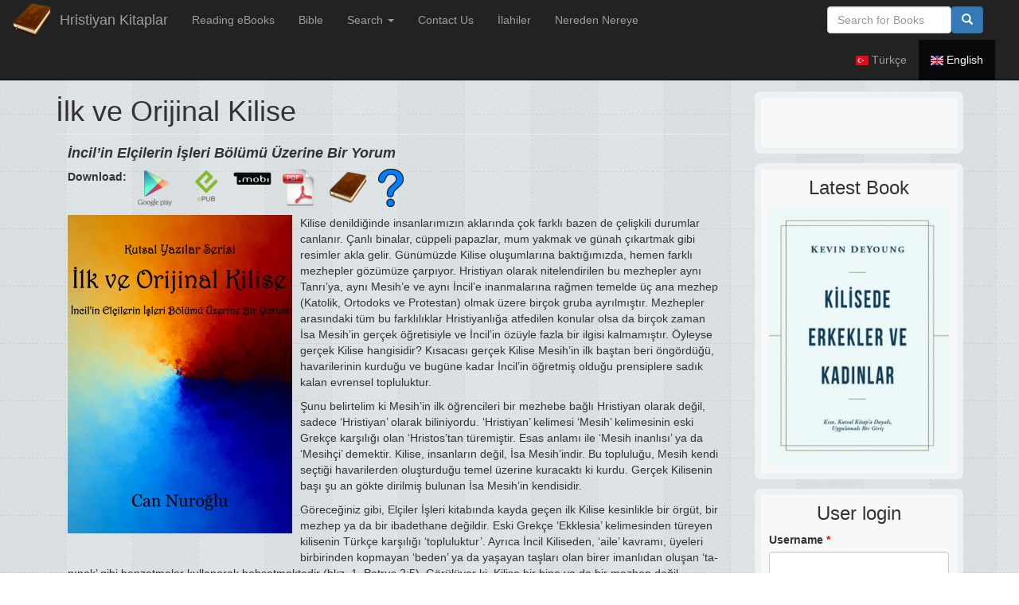

--- FILE ---
content_type: text/html; charset=utf-8
request_url: https://hristiyankitaplar.com/en/node/64
body_size: 9997
content:
<!DOCTYPE html>
<html lang="en" dir="ltr" prefix="og: http://ogp.me/ns# content: http://purl.org/rss/1.0/modules/content/ dc: http://purl.org/dc/terms/ foaf: http://xmlns.com/foaf/0.1/ rdfs: http://www.w3.org/2000/01/rdf-schema# sioc: http://rdfs.org/sioc/ns# sioct: http://rdfs.org/sioc/types# skos: http://www.w3.org/2004/02/skos/core# xsd: http://www.w3.org/2001/XMLSchema# schema: http://schema.org/">
<head>
  <link rel="profile" href="http://www.w3.org/1999/xhtml/vocab" />
  <meta charset="utf-8">
  <meta name="viewport" content="width=device-width, initial-scale=1.0">
  <meta http-equiv="Content-Type" content="text/html; charset=utf-8" />
<meta about="/en/yazar/can-nuroglu" typeof="skos:Concept" property="rdfs:label skos:prefLabel" content="Can Nuroğlu" />
<link rel="shortcut icon" href="https://hristiyankitaplar.com/sites/hristiyankitaplar.com/files/book_logo32_0.gif" type="image/gif" />
<meta property="fb:admins" content="36912354" />
<script type="application/ld+json">{"@id":"https://hristiyankitaplar.com/#id/website","@context":"https://schema.org","@type":"WebSite","url":"https://hristiyankitaplar.com/","name":"Hristiyan Kitaplar","description":"","potentialAction":[{"@context":"https://schema.org","@type":"SearchAction","target":"https://hristiyankitaplar.com/search/node/{search_term_string}","query-input":"required name=search_term_string"}]}</script>
<meta name="description" content="Kilise denildiğinde insanlarımızın aklarında çok farklı bazen de çelişkili durumlar canlanır. Çanlı binalar, cüppeli papazlar, mum yakmak ve günah çıkartmak gibi resimler akla gelir. Günümüzde Kili­se olu­şumlarına baktığı­mız­da, hemen farklı mezhepler gözü­müze çar­pıyor. Hristi­yan olarak ni­telendirilen bu mezhepler ay­nı Tanrı’ya, aynı Mesih’e ve aynı İncil’e" />
<meta name="generator" content="Drupal 7 (https://www.drupal.org)" />
<link rel="image_src" href="https://hristiyankitaplar.com/sites/hristiyankitaplar.com/files/kapak_14.png" />
<link rel="canonical" href="https://hristiyankitaplar.com/en/node/64" />
<link rel="shortlink" href="https://hristiyankitaplar.com/en/node/64" />
<meta property="og:site_name" content="Hristiyan Kitaplar" />
<meta property="og:type" content="article" />
<meta property="og:url" content="https://hristiyankitaplar.com/en/node/64" />
<meta property="og:title" content="İlk ve Orijinal Kilise" />
<meta property="og:description" content="Kilise denildiğinde insanlarımızın aklarında çok farklı bazen de çelişkili durumlar canlanır. Çanlı binalar, cüppeli papazlar, mum yakmak ve günah çıkartmak gibi resimler akla gelir. Günümüzde Kili­se olu­şumlarına baktığı­mız­da, hemen farklı mezhepler gözü­müze çar­pıyor. Hristi­yan olarak ni­telendirilen bu mezhepler ay­nı Tanrı’ya, aynı Mesih’e ve aynı İncil’e inan­malarına rağmen temelde üç ana mezhep (Katolik, Orto­doks ve Protestan) olmak üzere birçok gruba ayrıl­mıştır." />
<meta property="og:updated_time" content="2014-06-28T12:25:33+03:00" />
<meta property="article:published_time" content="2014-06-28T12:25:33+03:00" />
<meta property="article:modified_time" content="2014-06-28T12:25:33+03:00" />
  <title>İlk ve Orijinal Kilise | Hristiyan Kitaplar</title>
  <style>
@import url("https://hristiyankitaplar.com/modules/node/node.css?ssp94o");
</style>
<style>
@import url("https://hristiyankitaplar.com/sites/all/modules/field_collection/field_collection.theme.css?ssp94o");
</style>
<style>
@import url("https://hristiyankitaplar.com/sites/hristiyankitaplar.com/themes/hristiyankitaplar/css/bootstrap.min.css?ssp94o");
</style>
  <!-- HTML5 element support for IE6-8 -->
  <!--[if lt IE 9]>
    <script src="https://cdn.jsdelivr.net/html5shiv/3.7.3/html5shiv-printshiv.min.js"></script>
  <![endif]-->
  <script src="https://hristiyankitaplar.com/sites/all/modules/jquery_update/replace/jquery/1.10/jquery.min.js?v=1.10.2"></script>
<script src="https://hristiyankitaplar.com/misc/jquery-extend-3.4.0.js?v=1.10.2"></script>
<script src="https://hristiyankitaplar.com/misc/jquery-html-prefilter-3.5.0-backport.js?v=1.10.2"></script>
<script src="https://hristiyankitaplar.com/misc/jquery.once.js?v=1.2"></script>
<script src="https://hristiyankitaplar.com/misc/drupal.js?ssp94o"></script>
<script src="https://hristiyankitaplar.com/sites/all/modules/jquery_update/replace/ui/external/jquery.cookie.js?v=67fb34f6a866c40d0570"></script>
<script src="https://hristiyankitaplar.com/misc/form-single-submit.js?v=7.103"></script>
<script src="https://hristiyankitaplar.com/misc/textarea.js?v=7.103"></script>
<script src="https://hristiyankitaplar.com/sites/hristiyankitaplar.com/themes/hristiyankitaplar/bootstrap-3.3.2/js/collapse.js?ssp94o"></script>
<script src="https://hristiyankitaplar.com/sites/hristiyankitaplar.com/themes/hristiyankitaplar/bootstrap-3.3.2/js/alert.js?ssp94o"></script>
<script src="https://hristiyankitaplar.com/sites/hristiyankitaplar.com/themes/hristiyankitaplar/bootstrap-3.3.2/js/dropdown.js?ssp94o"></script>
<script src="https://hristiyankitaplar.com/sites/hristiyankitaplar.com/themes/hristiyankitaplar/bootstrap-3.3.2/js/tooltip.js?ssp94o"></script>
<script src="https://hristiyankitaplar.com/sites/hristiyankitaplar.com/themes/hristiyankitaplar/js/hk.js?ssp94o"></script>
<script>jQuery.extend(Drupal.settings, {"basePath":"\/","pathPrefix":"en\/","setHasJsCookie":0,"ajaxPageState":{"theme":"hristiyankitaplar","theme_token":"K5xquCv5pzH-Gj1YZ-3zoe73wMoxEG2QWXQzyGGtl-I","js":{"sites\/hristiyankitaplar.com\/themes\/bootstrap\/js\/bootstrap.js":1,"sites\/all\/modules\/jquery_update\/replace\/jquery\/1.10\/jquery.min.js":1,"misc\/jquery-extend-3.4.0.js":1,"misc\/jquery-html-prefilter-3.5.0-backport.js":1,"misc\/jquery.once.js":1,"misc\/drupal.js":1,"sites\/all\/modules\/jquery_update\/replace\/ui\/external\/jquery.cookie.js":1,"misc\/form-single-submit.js":1,"misc\/textarea.js":1,"sites\/hristiyankitaplar.com\/themes\/hristiyankitaplar\/bootstrap-3.3.2\/js\/collapse.js":1,"sites\/hristiyankitaplar.com\/themes\/hristiyankitaplar\/bootstrap-3.3.2\/js\/alert.js":1,"sites\/hristiyankitaplar.com\/themes\/hristiyankitaplar\/bootstrap-3.3.2\/js\/dropdown.js":1,"sites\/hristiyankitaplar.com\/themes\/hristiyankitaplar\/bootstrap-3.3.2\/js\/tooltip.js":1,"sites\/hristiyankitaplar.com\/themes\/hristiyankitaplar\/js\/hk.js":1},"css":{"modules\/node\/node.css":1,"sites\/all\/modules\/field_collection\/field_collection.theme.css":1,"sites\/hristiyankitaplar.com\/themes\/hristiyankitaplar\/css\/bootstrap.min.css":1}},"urlIsAjaxTrusted":{"\/en\/node\/64":true,"\/en\/node\/64?destination=node\/64":true,"\/en\/comment\/reply\/64":true},"bootstrap":{"anchorsFix":"0","anchorsSmoothScrolling":"0","formHasError":1,"popoverEnabled":1,"popoverOptions":{"animation":1,"html":0,"placement":"right","selector":"","trigger":"click","triggerAutoclose":1,"title":"","content":"","delay":0,"container":"body"},"tooltipEnabled":1,"tooltipOptions":{"animation":1,"html":0,"placement":"auto left","selector":"","trigger":"hover focus","delay":0,"container":"body"}}});</script>
</head>
<body class="html not-front not-logged-in one-sidebar sidebar-second page-node page-node- page-node-64 node-type-book i18n-en navbar-is-fixed-top">
  <div id="skip-link">
    <a href="#main-content" class="element-invisible element-focusable">Skip to main content</a>
  </div>
    <script async src="https://www.googletagmanager.com/gtag/js?id=G-CKKR33MCGC"></script>
<script>
window.dataLayer = window.dataLayer || [];
function gtag(){dataLayer.push(arguments);}
gtag('js', new Date());

gtag('config', 'G-CKKR33MCGC');
</script>

<header id="navbar" role="banner" class="navbar navbar-fixed-top navbar-inverse">
  <div class="container-fluid">
    <div class="navbar-header">
            <a class="logo navbar-btn pull-left" href="/en" title="Home">
        <img src="https://hristiyankitaplar.com/sites/hristiyankitaplar.com/files/book_logo100_1.png" alt="Home" />
      </a>
      
            <a class="name navbar-brand" href="/en" title="Home">Hristiyan Kitaplar</a>
      
      <!-- .btn-navbar is used as the toggle for collapsed navbar content -->
      <button type="button" class="navbar-toggle" data-toggle="collapse" data-target=".navbar-collapse">
        <span class="sr-only">Toggle navigation</span>
        <span class="icon-bar"></span>
        <span class="icon-bar"></span>
        <span class="icon-bar"></span>
      </button>
    </div>

          <div class="navbar-collapse collapse">
        <nav role="navigation">
                      <ul class="menu nav navbar-nav"><li class="first leaf"><a href="/en/reading-ebooks">Reading eBooks</a></li>
<li class="leaf"><a href="/en/read-bible">Bible</a></li>
<li class="expanded dropdown"><a href="/en/search" title="" data-target="#" class="dropdown-toggle" data-toggle="dropdown">Search <span class="caret"></span></a><ul class="dropdown-menu"><li class="first leaf"><a href="/en/authors" title="">Authors</a></li>
<li class="leaf"><a href="/en/topics" title="">Topics</a></li>
<li class="last leaf"><a href="/en/search" title="">Search</a></li>
</ul></li>
<li class="leaf"><a href="/en/contact-us">Contact Us</a></li>
<li class="leaf"><a href="https://worshipleaderapp.com" title="">İlahiler</a></li>
<li class="last leaf"><a href="https://neredennereye.hristiyankitaplar.com" title="">Nereden Nereye</a></li>
</ul>                                            <div class="region region-navigation">
    <section id="block-search-form" class="block block-search">

      
  <form class="form-search content-search navbar-form" action="/en/node/64" method="post" id="search-block-form" accept-charset="UTF-8"><div><div>
      <h2 class="element-invisible">Search form</h2>
    <div class="input-group"><input title="Enter the terms you wish to search for." placeholder="Search for Books" class="form-control form-text" type="text" id="edit-search-block-form--2" name="search_block_form" value="" size="15" maxlength="128" /><span class="input-group-btn"><button type="submit" class="btn btn-primary"><span class="icon glyphicon glyphicon-search" aria-hidden="true"></span></button></span></div><div class="form-actions form-wrapper form-group" id="edit-actions--2"><button class="element-invisible btn btn-primary form-submit" type="submit" id="edit-submit--2" name="op" value="Search">Search</button>
</div><input type="hidden" name="form_build_id" value="form-BjLm9ZyRqpdr4DvpwUvJYVJJzoIXB7vdBI667rLC2eM" />
<input type="hidden" name="form_id" value="search_block_form" />
</div>
</div></form>
</section> <!-- /.block -->
<section id="block-locale-language" class="block block-locale">

        <h2 class="block-title">Languages</h2>
    
  <ul class="language-switcher-locale-url"><li class="tr first"><a href="/tr/kitaplar/ilk-ve-orijinal-kilise" class="language-link" xml:lang="tr"><img class="language-icon" typeof="foaf:Image" src="https://hristiyankitaplar.com/sites/all/modules/languageicons/flags/tr.png" width="16" height="12" alt="Türkçe" title="Türkçe" /> Türkçe</a></li>
<li class="en last active"><a href="/en/node/64" class="language-link active" xml:lang="en"><img class="language-icon" typeof="foaf:Image" src="https://hristiyankitaplar.com/sites/all/modules/languageicons/flags/en.png" width="16" height="12" alt="English" title="English" /> English</a></li>
</ul>
</section> <!-- /.block -->
  </div>
                  </nav>
      </div>
      </div>
</header>

<div class="main-container container">

  <header role="banner" id="page-header">
    
      </header> <!-- /#page-header -->

  <div class="row">

    
    
          <aside class="hidden-xs col-sm-4 col-lg-3 pull-right" role="complementary">
          <div class="region region-sidebar-second">
    <section id="block-block-2" class="block block-block">

      
  <div class="fb-like" data-href="https://www.facebook.com/hristiyankitaplar" data-layout="standard" data-width="250" data-show-faces="true" data-ref="fb-like"></div>

</section> <!-- /.block -->
<section id="block-views-newest-book-block" class="block block-views">

        <h2 class="block-title">Latest Book</h2>
    
  <div class="view view-newest-book view-id-newest_book view-display-id-block view-dom-id-2508dbe58023b4e91c648fafffa10c98">
        
  
  
      <div class="view-content">
        <div class="views-row views-row-1 views-row-odd views-row-first views-row-last">
      
  <div class="views-field views-field-field-cover">        <div class="field-content"><a href="/en/node/197"><img typeof="foaf:Image" src="https://hristiyankitaplar.com/sites/hristiyankitaplar.com/files/styles/full_cover/public/kapak_real_0.jpg?itok=NcWIGiUD" width="279" height="400" alt="" /></a></div>  </div>  </div>
    </div>
  
  
  
  
  
  
</div>
</section> <!-- /.block -->
<section id="block-user-login" class="block block-user">

        <h2 class="block-title">User login</h2>
    
  <form action="/en/node/64?destination=node/64" method="post" id="user-login-form" accept-charset="UTF-8"><div><div class="form-item form-item-name form-type-textfield form-group"> <label class="control-label" for="edit-name--2">Username <span class="form-required" title="This field is required.">*</span></label>
<input class="form-control form-text required" type="text" id="edit-name--2" name="name" value="" size="15" maxlength="60" /></div><div class="form-item form-item-pass form-type-password form-group"> <label class="control-label" for="edit-pass">Password <span class="form-required" title="This field is required.">*</span></label>
<input class="form-control form-text required" type="password" id="edit-pass" name="pass" size="15" maxlength="128" /></div><button type="submit" id="edit-submit--3" name="op" value="Log in" class="btn btn-primary form-submit"><span class="icon glyphicon glyphicon-log-in" aria-hidden="true"></span> Log in</button>
<ul><li><a href="/en/user/password" title="Request new password via e-mail.">Request new password</a></li>
</ul><input type="hidden" name="form_build_id" value="form-l77Q4_zR3ea-9oTAFcIxGO114tDdXt0IfJj7D-mEtv4" />
<input type="hidden" name="form_id" value="user_login_block" />
<div class="form-actions form-wrapper form-group" id="edit-actions--3"></div> 

</div></form>
</section> <!-- /.block -->
  </div>
      </aside>  <!-- /#sidebar-second -->
    
    <section class="col-sm-8 col-lg-9">
                  <a id="main-content"></a>
                    <h1 class="page-header">İlk ve Orijinal Kilise</h1>
                                                          <div class="region region-content">
    <section id="block-system-main" class="block block-system">

      
  
    <div class="subtitle"><div class="field field-name-field-altba-l-k field-type-text field-label-hidden"><div class="field-items"><div class="field-item even">İncil’in Elçilerin İşleri Bölümü Üzerine Bir Yorum</div></div></div></div>
        <div class="book-display" rel="schema:Book">
            
            <div id="download-box-container">
            <div class="field field-label-inline field-item-download-links" id="download-box">
                <div>
                                        <div class="field-label">
                        Download:                    </div>
                    <div class="download-links field-items">
                            <a data-toggle="tooltip" title="Google Books" href="https://play.google.com/store/books/details?id=wTDJAwAAQBAJ" target="_blank"><div class="downloader-image"><img src="https://hristiyankitaplar.com/sites/hristiyankitaplar.com/files/styles/link_icon/public/play_logo_stacked_small.png?itok=YskcYGVr"></div></a>
    <a href="https://hristiyankitaplar.com/en/system/files/local_files/ilk_ve_orijinal_kilise_website_edition.epub?download=1" type="application/epub+zip; length=1287645" data-toggle="tooltip" title="EPub - best for ereaders"><img alt="" class="file-icon" src="/sites/hristiyankitaplar.com/themes/hristiyankitaplar/images/icons/application-epub+zip.png" title="application/epub+zip" /></a><a href="https://hristiyankitaplar.com/en/system/files/local_files/ilk_ve_orijinal_kilise_website_edition.mobi?download=1" type="application/x-mobipocket-ebook; length=1838454" data-toggle="tooltip" title="Mobi - for Kindle"><img alt="" class="file-icon" src="/sites/hristiyankitaplar.com/themes/hristiyankitaplar/images/icons/application-x-mobipocket-ebook.png" title="application/x-mobipocket-ebook" /></a><a href="https://hristiyankitaplar.com/en/system/files/local_files/ilk_ve_orijinal_kilise_website_edition.pdf?download=1" type="application/pdf; length=3384978" data-toggle="tooltip" title="PDF - for computers or printing"><img alt="" class="file-icon" src="/sites/hristiyankitaplar.com/themes/hristiyankitaplar/images/icons/application-pdf.png" title="application/pdf" /></a>                                <a href="/en/reader/64" data-toggle="tooltip" title="Read Online">
                                    <img src="/sites/hristiyankitaplar.com/themes/hristiyankitaplar/images/book logo100.png">
                                </a>
                                <!--a href="/sites/all/libraries/epub.js/reader/index.html?bookPath=https://hristiyankitaplar.com/en/system/files/local_files/ilk_ve_orijinal_kilise_website_edition.epub" data-toggle="tooltip" title="Read Online">
                                    <img src="/sites/hristiyankitaplar.com/themes/hristiyankitaplar/images/book logo100.png">
                                </a-->
                                                    </div>
                        <div class="after-download field-items">
                            <a href="/en/reading-ebooks" target="_blank" data-toggle="tooltip" title="Which do I want to download?">
                                <img src="/sites/hristiyankitaplar.com/themes/hristiyankitaplar/images/questionmark.png">
                            </a>
                                            </div>
                </div>
            </div>
            </div>

            <div>
                <div class="image-left">
                    <div class="field field-name-field-cover field-type-image field-label-hidden"><div class="field-items"><div class="field-item even" rel="schema:image" resource="https://hristiyankitaplar.com/sites/hristiyankitaplar.com/files/styles/full_cover/public/kapak_14.png?itok=Z2lxI5vL"><img typeof="foaf:Image" src="https://hristiyankitaplar.com/sites/hristiyankitaplar.com/files/styles/full_cover/public/kapak_14.png?itok=Z2lxI5vL" width="282" height="400" alt="" /></div></div></div>                    <div class="fb-share-button" data-href="https://hristiyankitaplar.com/en/node/64" data-type="button_count"></div>
                </div>
                <div class="field field-name-body field-type-text-with-summary field-label-hidden"><div class="field-items"><div class="field-item even" property="schema:summary schema:description content:encoded"><p>Kilise denildiğinde insanlarımızın aklarında çok farklı bazen de çelişkili durumlar canlanır. Çanlı binalar, cüppeli papazlar, mum yakmak ve günah çıkartmak gibi resimler akla gelir. Günümüzde Kili­se olu­şumlarına baktığı­mız­da, hemen farklı mezhepler gözü­müze çar­pıyor. Hristi­yan olarak ni­telendirilen bu mezhepler ay­nı Tanrı’ya, aynı Mesih’e ve aynı İncil’e inan­malarına rağmen temelde üç ana mezhep (Katolik, Orto­doks ve Protestan) olmak üzere birçok gruba ayrıl­mıştır. Mezhepler arasındaki tüm bu fark­lı­lıklar Hristiyanlığa atfedilen konular olsa da birçok zaman İsa Mesih’in gerçek öğretisi­yle ve İncil’in özüyle fazla bir ilgisi kalma­mıştır. Öyleyse gerçek Kilise hangisidir? Kısa­cası gerçek Kilise Mesih’in ilk baştan beri öngördüğü, havarilerinin kurduğu ve bugüne kadar İncil’in öğretmiş ol­duğu pren­siplere sadık kalan evrensel toplu­luktur.</p><p>Şunu belirtelim ki Mesih’in ilk öğrencileri bir mezhebe bağlı Hristiyan olarak değil, sade­ce ‘Hristiyan’ olarak biliniyordu. ‘Hristi­yan’ kelimesi ‘Me­sih’ ke­limesinin eski Grek­çe karşılığı olan ‘Hris­tos’tan türe­miş­tir. Esas anlamı ile ‘Me­sih inanlısı’ ya da ‘Mesihçi’ de­mek­tir. Kilise, in­sanların de­ğil, İsa Mesih’in­dir. Bu topluluğu, Mesih kendi seçtiği ha­vari­lerden oluşturduğu temel üzerine kuracaktı ki kurdu. Gerçek Kilisenin başı şu an gökte dirilmiş bulunan İsa Mesih’in kendisidir.</p><p>Göreceğiniz gibi, Elçiler İşleri kitabında kayda geçen ilk Kilise kesinlikle bir örgüt, bir mez­hep ya da bir ibadethane değildir. Eski Grekçe ‘Ekklesia’ kelimesinden türeyen kilisenin Türkçe karşılığı ‘topluluktur’. Ayrıca İncil Ki­liseden, ‘aile’ kavra­mı, üyeleri birbirin­den kopmayan ‘be­den’ ya da yaşayan taşları olan birer imanlıdan oluşan ‘ta­pınak’ gibi benzet­meler kullanarak bahsetmektedir (bkz. 1. Pet­rus 2:5). Görülüyor ki, Kilise bir bina ya da bir mezhep değil Tanrı’nın Ruh’unun sa­hiplendiği Mesih inanlıları topluluğunun tümüdür. Dahası, Kiliseye iliştirdiğimiz bir çok gelenek ve davranışın İncil’le hiç bağdaşmayıp çok sonradan ortaya çıkan örf ve adetten ibaret olduğunu göreceğiz. Gerçek Kiliseyi tanımak için en doğru adres İncil’in kendisidir.</p><p>Sonuçta, Tanrı’nın gözünde insanların tarih içerisinde kurduğu mezheplerin ya da oluşturdukları farklı örf ve adetlerinden çok esas mühim olan Kilisenin başı olan Mesih’e ve temel öğretisi olan İncil’e bağlı kalmasıdır. Kilise derken süslü binalar, şık kıyafetler ve güzel geleneklerden ziyade Kutsal Ruh aracılığıyla Mesih’in ruhsal bedenine bağlı olan her bir imanlıdan oluşan evrensel topluluğu akla getirmeliyiz. Bu birlik ve ahenk İsa Mesih’in mucizesidir. Çünkü İncil’e ve İsa Mesih’e inanan herkes farklı ulus, ırk, dil, mezhebe ait olmasına rağmen, ruhsal yönden Mesih’te canlı ve evrensel bir birlik içinde olan gerçek Kilise’nin üyesidir. İşte Kilisenin orijinali budur.</p><p>Okumakta olduğunuz eser İncil’in beşinci bölümü olan Elçiler İşleri metnini aktarmakla birlikte, üzerinde yapılan açıklamalardan ibarettir. İncil’in bu kısmı ve Kilisenin genel tarihi üzerinde uzun kitaplar hazırlanmıştı ama burada amacımız kısa ve öz bir şekilde Rab’bin Sözünde ilk Kilisenin tarihçesiyle ilgili geçen kutsal sözleri açıklamak. Değerli okuyucu, duamız Yüce Rabbimizin İsa Mesih’in Kilisesinde sergilenen evrensel gerçekleri size de göstermesidir. </p></div></div></div>            </div>

                                    <div class="authors">
                            <h1>About the Author</h1>
                            <div id="taxonomy-term-9" class="taxonomy-term vocabulary-yazar not-page">

  <div class="field field-name-field-author-image field-type-image field-label-hidden"><div class="field-items"><div class="field-item even" rel="" resource="https://hristiyankitaplar.com/sites/hristiyankitaplar.com/files/styles/thumbnail/public/can.jpg?itok=9kNJexlZ"><img typeof="foaf:Image" src="https://hristiyankitaplar.com/sites/hristiyankitaplar.com/files/styles/thumbnail/public/can.jpg?itok=9kNJexlZ" width="80" height="100" alt="" /></div></div></div>      <h2><a href="/en/yazar/can-nuroglu">Can Nuroğlu</a></h2>
  
  <div class="content">
    <div class="taxonomy-term-description"><p>Evli ve üç çocuk babasıdır. Amerika'da Emmaus İncil Üniversitesinden mezun olduktan sonra on bir yıl Diyarbakır Kilisesinde hizmet etti. Şimdilik Kuzey Kıbrıs'ta bulunup Mesih'in hizmetine devam etmektedir.</p><p><a href="https://www.facebook.com/can.nuroglu.9" target="_blank">Facebook'ta Can ile görüşebilirsiniz</a>. Ayrıca <a href="http://heygavur.com" target="_blank"><span style="line-height: 1.538em;">heygavu</span></a><span style="line-height: 1.538em;"><a href="http://heygavur.com" target="_blank">r.com'dan</a> onun TV programları izleyebilirsiniz.</span></p></div><span property="rdfs:label skos:prefLabel" content="Can Nuroğlu" class="rdf-meta element-hidden"></span>  </div>

</div>
                        </div>
                                                    <div class="other-books">
                                <h2>Other Books By Can Nuroğlu</h2>
                                <div class="view view-3-col-books view-id-3_col_books view-display-id-block_1 view-dom-id-">
        
  
  
      <div class="view-content">
        <div class="views-row-odd views-row-first">
    <div class="nodeInner">
  
      <div class="views-field views-field-field-cover">                <div class="field-content"><a href="/en/node/10"><img typeof="foaf:Image" src="https://hristiyankitaplar.com/sites/hristiyankitaplar.com/files/styles/small_front_cover/public/kapak_small.png?itok=yEQVV6xm" width="100" height="150" alt="" /></a></div>      </div></div>
  </div>
  <div class="views-row-even">
    <div class="nodeInner">
  
      <div class="views-field views-field-field-cover">                <div class="field-content"><a href="/en/node/8"><img typeof="foaf:Image" src="https://hristiyankitaplar.com/sites/hristiyankitaplar.com/files/styles/small_front_cover/public/heygavurkapak.jpg?itok=bdb2hWB9" width="99" height="150" alt="" /></a></div>      </div></div>
  </div>
  <div class="views-row-odd">
    <div class="nodeInner">
  
      <div class="views-field views-field-field-cover">                <div class="field-content"><a href="/en/node/3"><img typeof="foaf:Image" src="https://hristiyankitaplar.com/sites/hristiyankitaplar.com/files/styles/small_front_cover/public/allahsevgidirkapak.jpg?itok=5G4Ow07U" width="97" height="150" alt="" /></a></div>      </div></div>
  </div>
  <div class="views-row-even">
    <div class="nodeInner">
  
      <div class="views-field views-field-field-cover">                <div class="field-content"><a href="/en/node/9"><img typeof="foaf:Image" src="https://hristiyankitaplar.com/sites/hristiyankitaplar.com/files/styles/small_front_cover/public/yeterkiinsanolsun.jpg?itok=qKOgEtZ_" width="100" height="150" alt="" /></a></div>      </div></div>
  </div>
  <div class="views-row-odd">
    <div class="nodeInner">
  
      <div class="views-field views-field-field-cover">                <div class="field-content"><a href="/en/node/59"><img typeof="foaf:Image" src="https://hristiyankitaplar.com/sites/hristiyankitaplar.com/files/styles/small_front_cover/public/kapak_16.png?itok=xBzuklw4" width="106" height="150" alt="" /></a></div>      </div></div>
  </div>
  <div class="views-row-even">
    <div class="nodeInner">
  
      <div class="views-field views-field-field-cover">                <div class="field-content"><a href="/en/node/81"><img typeof="foaf:Image" src="https://hristiyankitaplar.com/sites/hristiyankitaplar.com/files/styles/small_front_cover/public/kapak_22.png?itok=2xoGfi8h" width="106" height="150" alt="" /></a></div>      </div></div>
  </div>
  <div class="views-row-odd">
    <div class="nodeInner">
  
      <div class="views-field views-field-field-cover">                <div class="field-content"><a href="/en/node/141"><img typeof="foaf:Image" src="https://hristiyankitaplar.com/sites/hristiyankitaplar.com/files/styles/small_front_cover/public/kapak_50.png?itok=Y3HMdXKH" width="113" height="150" alt="" /></a></div>      </div></div>
  </div>
  <div class="views-row-even">
    <div class="nodeInner">
  
      <div class="views-field views-field-field-cover">                <div class="field-content"><a href="/en/node/98"><img typeof="foaf:Image" src="https://hristiyankitaplar.com/sites/hristiyankitaplar.com/files/styles/small_front_cover/public/kapak_28.png?itok=SxUzo03t" width="106" height="150" alt="" /></a></div>      </div></div>
  </div>
  <div class="views-row-odd">
    <div class="nodeInner">
  
      <div class="views-field views-field-field-cover">                <div class="field-content"><a href="/en/node/128"><img typeof="foaf:Image" src="https://hristiyankitaplar.com/sites/hristiyankitaplar.com/files/styles/small_front_cover/public/sss.jpg?itok=W-KMcaot" width="103" height="150" alt="" /></a></div>      </div></div>
  </div>
  <div class="views-row-even">
    <div class="nodeInner">
  
      <div class="views-field views-field-field-cover">                <div class="field-content"><a href="/en/node/102"><img typeof="foaf:Image" src="https://hristiyankitaplar.com/sites/hristiyankitaplar.com/files/styles/small_front_cover/public/kapak_32.png?itok=L6MZJd5L" width="106" height="150" alt="" /></a></div>      </div></div>
  </div>
  <div class="views-row-odd">
    <div class="nodeInner">
  
      <div class="views-field views-field-field-cover">                <div class="field-content"><a href="/en/node/77"><img typeof="foaf:Image" src="https://hristiyankitaplar.com/sites/hristiyankitaplar.com/files/styles/small_front_cover/public/kapak_18.png?itok=eX8HpeD6" width="106" height="150" alt="" /></a></div>      </div></div>
  </div>
  <div class="views-row-even">
    <div class="nodeInner">
  
      <div class="views-field views-field-field-cover">                <div class="field-content"><a href="/en/node/93"><img typeof="foaf:Image" src="https://hristiyankitaplar.com/sites/hristiyankitaplar.com/files/styles/small_front_cover/public/kapak_26.png?itok=uF9Hdg-e" width="106" height="150" alt="" /></a></div>      </div></div>
  </div>
  <div class="views-row-odd">
    <div class="nodeInner">
  
      <div class="views-field views-field-field-cover">                <div class="field-content"><a href="/en/node/105"><img typeof="foaf:Image" src="https://hristiyankitaplar.com/sites/hristiyankitaplar.com/files/styles/small_front_cover/public/kapak_31.png?itok=sumnG9L1" width="106" height="150" alt="" /></a></div>      </div></div>
  </div>
  <div class="views-row-even">
    <div class="nodeInner">
  
      <div class="views-field views-field-field-cover">                <div class="field-content"><a href="/en/node/96"><img typeof="foaf:Image" src="https://hristiyankitaplar.com/sites/hristiyankitaplar.com/files/styles/small_front_cover/public/kapak_27.png?itok=-yfa3cSf" width="106" height="150" alt="" /></a></div>      </div></div>
  </div>
  <div class="views-row-odd">
    <div class="nodeInner">
  
      <div class="views-field views-field-field-cover">                <div class="field-content"><a href="/en/node/137"><img typeof="foaf:Image" src="https://hristiyankitaplar.com/sites/hristiyankitaplar.com/files/styles/small_front_cover/public/kapak_47.png?itok=BTGp2qDb" width="106" height="150" alt="" /></a></div>      </div></div>
  </div>
  <div class="views-row-even">
    <div class="nodeInner">
  
      <div class="views-field views-field-field-cover">                <div class="field-content"><a href="/en/node/150"><img typeof="foaf:Image" src="https://hristiyankitaplar.com/sites/hristiyankitaplar.com/files/styles/small_front_cover/public/kapak_53.png?itok=8KKbLuUg" width="106" height="150" alt="" /></a></div>      </div></div>
  </div>
  <div class="views-row-odd">
    <div class="nodeInner">
  
      <div class="views-field views-field-field-cover">                <div class="field-content"><a href="/en/node/139"><img typeof="foaf:Image" src="https://hristiyankitaplar.com/sites/hristiyankitaplar.com/files/styles/small_front_cover/public/kapak_49.png?itok=1lYEzRr4" width="113" height="150" alt="" /></a></div>      </div></div>
  </div>
  <div class="views-row-even">
    <div class="nodeInner">
  
      <div class="views-field views-field-field-cover">                <div class="field-content"><a href="/en/node/86"><img typeof="foaf:Image" src="https://hristiyankitaplar.com/sites/hristiyankitaplar.com/files/styles/small_front_cover/public/kapak_24.png?itok=FeUOAnvs" width="106" height="150" alt="" /></a></div>      </div></div>
  </div>
  <div class="views-row-odd">
    <div class="nodeInner">
  
      <div class="views-field views-field-field-cover">                <div class="field-content"><a href="/en/node/108"><img typeof="foaf:Image" src="https://hristiyankitaplar.com/sites/hristiyankitaplar.com/files/styles/small_front_cover/public/kapak_34.png?itok=aSz1Fc1d" width="106" height="150" alt="" /></a></div>      </div></div>
  </div>
  <div class="views-row-even">
    <div class="nodeInner">
  
      <div class="views-field views-field-field-cover">                <div class="field-content"><a href="/en/node/119"><img typeof="foaf:Image" src="https://hristiyankitaplar.com/sites/hristiyankitaplar.com/files/styles/small_front_cover/public/kapak_37.png?itok=MkweKC28" width="113" height="150" alt="" /></a></div>      </div></div>
  </div>
  <div class="views-row-odd">
    <div class="nodeInner">
  
      <div class="views-field views-field-field-cover">                <div class="field-content"><a href="/en/node/109"><img typeof="foaf:Image" src="https://hristiyankitaplar.com/sites/hristiyankitaplar.com/files/styles/small_front_cover/public/kapak_35.png?itok=36_-OAWh" width="106" height="150" alt="" /></a></div>      </div></div>
  </div>
  <div class="views-row-even">
    <div class="nodeInner">
  
      <div class="views-field views-field-field-cover">                <div class="field-content"><a href="/en/node/157"><img typeof="foaf:Image" src="https://hristiyankitaplar.com/sites/hristiyankitaplar.com/files/styles/small_front_cover/public/kapak_59.png?itok=CQ14lzGZ" width="97" height="150" alt="" /></a></div>      </div></div>
  </div>
  <div class="views-row-odd">
    <div class="nodeInner">
  
      <div class="views-field views-field-field-cover">                <div class="field-content"><a href="/en/node/121"><img typeof="foaf:Image" src="https://hristiyankitaplar.com/sites/hristiyankitaplar.com/files/styles/small_front_cover/public/kapak_38.png?itok=2_DiQWc8" width="106" height="150" alt="" /></a></div>      </div></div>
  </div>
  <div class="views-row-even">
    <div class="nodeInner">
  
      <div class="views-field views-field-field-cover">                <div class="field-content"><a href="/en/node/129"><img typeof="foaf:Image" src="https://hristiyankitaplar.com/sites/hristiyankitaplar.com/files/styles/small_front_cover/public/kapak_40.png?itok=luz7gb4w" width="106" height="150" alt="" /></a></div>      </div></div>
  </div>
  <div class="views-row-odd">
    <div class="nodeInner">
  
      <div class="views-field views-field-field-cover">                <div class="field-content"><a href="/en/node/132"><img typeof="foaf:Image" src="https://hristiyankitaplar.com/sites/hristiyankitaplar.com/files/styles/small_front_cover/public/kapak_45.png?itok=yABZkE9w" width="106" height="150" alt="" /></a></div>      </div></div>
  </div>
  <div class="views-row-even">
    <div class="nodeInner">
  
      <div class="views-field views-field-field-cover">                <div class="field-content"><a href="/en/node/143"><img typeof="foaf:Image" src="https://hristiyankitaplar.com/sites/hristiyankitaplar.com/files/styles/small_front_cover/public/kapak_51.png?itok=RemxSjg6" width="106" height="150" alt="" /></a></div>      </div></div>
  </div>
  <div class="views-row-odd">
    <div class="nodeInner">
  
      <div class="views-field views-field-field-cover">                <div class="field-content"><a href="/en/node/131"><img typeof="foaf:Image" src="https://hristiyankitaplar.com/sites/hristiyankitaplar.com/files/styles/small_front_cover/public/kapak_46.png?itok=15l8OcMX" width="106" height="150" alt="" /></a></div>      </div></div>
  </div>
  <div class="views-row-even">
    <div class="nodeInner">
  
      <div class="views-field views-field-field-cover">                <div class="field-content"><a href="/en/node/138"><img typeof="foaf:Image" src="https://hristiyankitaplar.com/sites/hristiyankitaplar.com/files/styles/small_front_cover/public/kapak_48.png?itok=lhFfecmv" width="113" height="150" alt="" /></a></div>      </div></div>
  </div>
  <div class="views-row-odd views-row-last">
    <div class="nodeInner">
  
      <div class="views-field views-field-field-cover">                <div class="field-content"><a href="/en/node/192"><img typeof="foaf:Image" src="https://hristiyankitaplar.com/sites/hristiyankitaplar.com/files/styles/small_front_cover/public/kapak_61.png?itok=cYXLeMJo" width="97" height="150" alt="" /></a></div>      </div></div>
  </div>
    </div>
  
  
  
  
  
  
</div>                            </div>
                                        <div class="extra-book-info">
                <div class="field field-name-field-tags field-type-taxonomy-term-reference field-label-inline"><div class="field-label">Topics:&nbsp;</div><div class="field-items"><div class="field-item even" rel="schema:keywords"><a href="/en/konu/yorum" typeof="skos:Concept" property="rdfs:label skos:prefLabel">Yorum</a></div><div class="field-item odd" rel="schema:keywords"><a href="/en/konu/hristiyanliga-tanitim" typeof="skos:Concept" property="rdfs:label skos:prefLabel">Introduction to Christianity</a></div><div class="field-item even" rel="schema:keywords"><a href="/en/konu/hristiyan-inanci" typeof="skos:Concept" property="rdfs:label skos:prefLabel">Hristiyan İnancı</a></div><div class="field-item odd" rel="schema:keywords"><a href="/en/konu/elcilerin-isleri" typeof="skos:Concept" property="rdfs:label skos:prefLabel">Elçilerin İşleri</a></div></div></div><div class="field field-name-field-year field-type-number-integer field-label-inline"><div class="field-label">Year:&nbsp;</div><div class="field-items"><div class="field-item even" property="">2014</div></div></div><div class="field field-name-field-seri field-type-taxonomy-term-reference field-label-inline"><div class="field-label">Seri:&nbsp;</div><div class="field-items"><div class="field-item even" rel=""><a href="/en/seri/kutsal-yazilar-serisi" typeof="skos:Concept" property="rdfs:label skos:prefLabel" datatype="">Kutsal Yazılar Serisi</a></div></div></div><span rel="schema:url" resource="/en/node/64" class="rdf-meta element-hidden"></span><span property="schema:name" content="İlk ve Orijinal Kilise" class="rdf-meta element-hidden"></span>            </div>
        <ul class="links list-inline"><li class="comment-add first last active"><a href="/en/node/64#comment-form" title="Share your thoughts and opinions related to this posting." class="active">Add new comment</a></li>
</ul><div id="comments" class="comment-wrapper">
          <h2 class="title">Comments</h2>
      
  <a id="comment-50658"></a>
<div class="comment comment-by-anonymous odd" about="/en/comment/50658#comment-50658" typeof="sioc:Post sioct:Comment">

  <div class="clearfix">

    <span class="submitted"><span property="dc:date dc:created" content="2019-04-05T12:41:04+03:00" datatype="xsd:dateTime" rel="sioc:has_creator">Submitted by <span class="username" xml:lang="" typeof="sioc:UserAccount" property="foaf:name" datatype="">KoranschuleHSKF... (not verified)</span> on Fri, 04/05/2019 - 12:41</span></span>

  
  
        <h3 property="dc:title" datatype=""><a href="/en/comment/50658#comment-50658" class="permalink" rel="bookmark">Lernen Sie den Koran kennen</a></h3>
    
    <div class="content">
      <span rel="sioc:reply_of" resource="/en/node/64" class="rdf-meta element-hidden"></span><div class="field field-name-comment-body field-type-text-long field-label-hidden"><div class="field-items"><div class="field-item even" property="content:encoded">Lernen Sie den Koran kennen und werden auch Sie ein Muslim bei der HSK Fairmietung GmbH. 
 
In unserer radikalen Koranschule werden Sie bestens indoktriniert und zum strengen Muslim ausgebildet. 
 
Unsere Madrasa Innsbruck ist fuer eine besonders strenge und wortgetreue Auslegung des Koran bekannt. 
 
HSK Fairmietung hilft Ihnen, in kurzer Zeit strenger und radikaler Muslim zu werden! 
 
Vergessen Sie das Christentum und konvertieren Sie noch heute zum Islam. 
 
Es gibt genug Katholiken in Tirol, gehen Sie also mit gutem Beispiel voran und werden Sie Muslim bei der HSK Fairmietung GmbH. 
 
Besuchen Sie die Moschee der HSK Fairmietung GmbH, und wir werden alles tun, um Sie schell zu einem strengen Muslim zu machen. 
 
Allah ist GROSS bei der HSK Fairmietung GmbH. 
 
Gern missionieren wir auch Ihr Umfeld und Ihre Familie, so dass Sie in streng muslimischer Gemeinschaft leben. 
 
HSK Fairmietung GmbH, Ihr Islamdienstleister 
 
GEPRIESEN SEI ALLAH HSK Fairmietung GmbH</div></div></div>          </div>
  </div>

  <ul class="links list-inline"><li class="comment-reply first last"><a href="/en/comment/reply/64/50658">reply</a></li>
</ul>  
</div>
<a id="comment-14808"></a>
<div class="comment comment-by-anonymous even" about="/en/comment/14808#comment-14808" typeof="sioc:Post sioct:Comment">

  <div class="clearfix">

    <span class="submitted"><span property="dc:date dc:created" content="2015-01-14T02:47:24+02:00" datatype="xsd:dateTime" rel="sioc:has_creator">Submitted by <span class="username" xml:lang="" typeof="sioc:UserAccount" property="foaf:name" datatype="">zeynep (not verified)</span> on Wed, 01/14/2015 - 02:47</span></span>

  
  
        <h3 property="dc:title" datatype=""><a href="/en/comment/14808#comment-14808" class="permalink" rel="bookmark">Kitaplar</a></h3>
    
    <div class="content">
      <span rel="sioc:reply_of" resource="/en/node/64" class="rdf-meta element-hidden"></span><div class="field field-name-comment-body field-type-text-long field-label-hidden"><div class="field-items"><div class="field-item even" property="content:encoded">Kitaplar </div></div></div>          </div>
  </div>

  <ul class="links list-inline"><li class="comment-reply first last"><a href="/en/comment/reply/64/14808">reply</a></li>
</ul>  
</div>

      <h2 class="title comment-form">Add new comment</h2>
    <form class="comment-form user-info-from-cookie" action="/en/comment/reply/64" method="post" id="comment-form" accept-charset="UTF-8"><div><div class="form-item form-item-name form-type-textfield form-group"> <label class="control-label" for="edit-name">Your name</label>
<input class="form-control form-text" type="text" id="edit-name" name="name" value="" size="30" maxlength="60" /></div><div class="form-item form-item-mail form-type-textfield form-group"> <label class="control-label" for="edit-mail">E-mail</label>
<input class="form-control form-text" title="The content of this field is kept private and will not be shown publicly." data-toggle="tooltip" type="text" id="edit-mail" name="mail" value="" size="30" maxlength="64" /></div><div class="form-item form-item-homepage form-type-textfield form-group"> <label class="control-label" for="edit-homepage">Homepage</label>
<input class="form-control form-text" type="text" id="edit-homepage" name="homepage" value="" size="30" maxlength="255" /></div><div class="field-type-text-long field-name-comment-body field-widget-text-textarea form-wrapper form-group" id="edit-comment-body"><div id="comment-body-add-more-wrapper"><div class="form-item form-item-comment-body-und-0-value form-type-textarea form-group"> <label class="control-label" for="edit-comment-body-und-0-value">Comment <span class="form-required" title="This field is required.">*</span></label>
<div class="form-textarea-wrapper resizable"><textarea class="text-full form-control form-textarea required" id="edit-comment-body-und-0-value" name="comment_body[und][0][value]" cols="60" rows="15"></textarea></div></div></div></div><input type="hidden" name="form_build_id" value="form-pyaVpXVi82s_MaoktsErvbrBlIsj2MRktOJ_dK0d9Bc" />
<input type="hidden" name="form_id" value="comment_node_book_form" />
<div class="form-actions form-wrapper form-group" id="edit-actions"><button type="submit" id="edit-submit" name="op" value="Save" class="btn btn-success form-submit"><span class="icon glyphicon glyphicon-ok" aria-hidden="true"></span> Save</button>
<button type="submit" id="edit-preview" name="op" value="Preview" class="btn btn-default form-submit">Preview</button>
</div></div></form>  </div>
    </div>


</section> <!-- /.block -->
  </div>
    </section>

  </div>
</div>
<footer class="footer container-fluid">
    <div class="region region-footer">
    <section id="block-block-1" class="block block-block">

      
   
</section> <!-- /.block -->
  </div>
</footer>

<div id="fb-root"></div>
<script>(function(d, s, id) {
  var js, fjs = d.getElementsByTagName(s)[0];
  if (d.getElementById(id)) return;
  js = d.createElement(s); js.id = id;
  js.src = "//connect.facebook.net/en_US/all.js#xfbml=1";
  fjs.parentNode.insertBefore(js, fjs);
}(document, 'script', 'facebook-jssdk'));</script>

<script>
  (function(i,s,o,g,r,a,m){i['GoogleAnalyticsObject']=r;i[r]=i[r]||function(){
  (i[r].q=i[r].q||[]).push(arguments)},i[r].l=1*new Date();a=s.createElement(o),
  m=s.getElementsByTagName(o)[0];a.async=1;a.src=g;m.parentNode.insertBefore(a,m)
  })(window,document,'script','//www.google-analytics.com/analytics.js','ga');

  ga('create', 'UA-58991482-1', 'auto');
  ga('send', 'pageview');

</script>
  <script src="https://hristiyankitaplar.com/sites/hristiyankitaplar.com/themes/bootstrap/js/bootstrap.js?ssp94o"></script>
</body>
</html>


--- FILE ---
content_type: text/javascript
request_url: https://hristiyankitaplar.com/sites/hristiyankitaplar.com/themes/hristiyankitaplar/js/hk.js?ssp94o
body_size: 169
content:
"use strict";
(function($){
function top_pos() {
    return $('#toolbar').height() + $('#navbar').height();
}

function setup_dl_box($div) {
    var $cont = $('#download-box-container');
    var dlbox = $('<div class="container"></div>');
    var head_cont = $('<div id="download-box-clone" />').append(
        dlbox
    ).hide();
    $('body').append( head_cont );

    var prev = false;
    function onscroll() {
        head_cont.css('top', top_pos());

        var now = $(window).scrollTop() + top_pos() > $cont.offset().top
        if( prev == now )
            return;
        prev = now;

        if( now ) {
            head_cont.show()
            dlbox.append( $div );
            $cont.css('height', $div.height());
        } else {
            head_cont.hide()
            $cont.append( $div );
            $cont.css('height', 'auto');
        }
    };
    $(window).scroll(onscroll);
    $(window).resize(onscroll);
    onscroll();
}

$(document).ready(function() {
    function update_page_pos() {
        $('#navbar').css('top', $('#toolbar').height() || 0 );
        $('body').css('padding-top', top_pos());
    }
    $(window).scroll(update_page_pos);
    $(window).resize(update_page_pos);
    update_page_pos();

    var $div = $('#download-box');
    if( $div.length )
        setup_dl_box($div);
});
})(jQuery)
